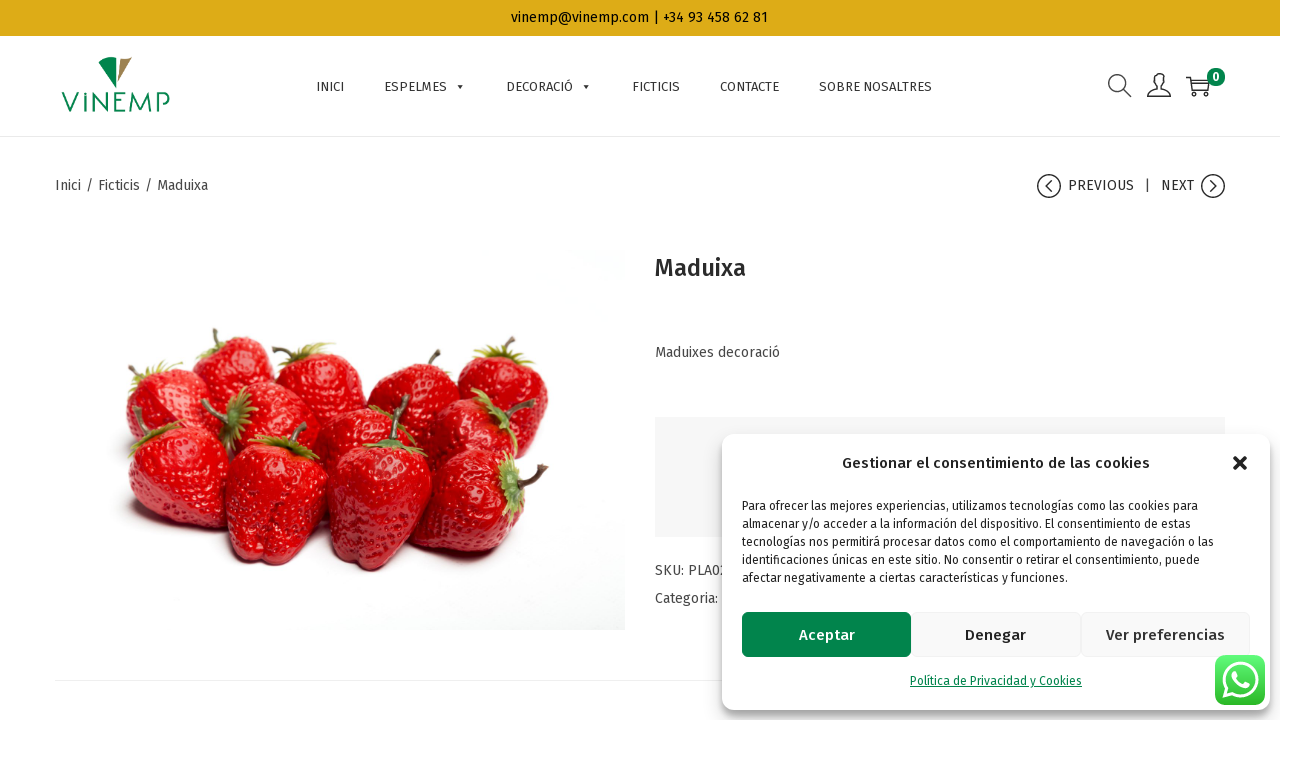

--- FILE ---
content_type: text/css
request_url: https://vinemp.com/wp-content/cache/autoptimize/css/autoptimize_single_309dbb96e53488f002fd2046a3718a38.css?ver=6.8.3
body_size: 2138
content:
.zoo-cw-page .images{transition:all .3s;-webkit-transition:all .3s;-moz-transition:all .3s;-o-transition:all .3s;-ms-transition:all .3s}.zoo-cw-attribute-option{display:flex;float:left;cursor:pointer;margin:0 5px 5px 0;align-items:center}.zoo-cw-attribute-option:last-child{margin-right:0}.zoo-cw-attribute-option.disabled:not(.zoo-cw-active) .zoo-cw-attr-item,.zoo-cw-attribute-option.temp-unavailable .zoo-cw-attr-item,.zoo-cw-attribute-option.unavailable .zoo-cw-attr-item{opacity:.5}.zoo-cw-attribute-option.disabled:not(.zoo-cw-active) .zoo-cw-attr-item:before,.zoo-cw-attribute-option.disabled:not(.zoo-cw-active) .zoo-cw-attr-item:after,.zoo-cw-attribute-option.temp-unavailable .zoo-cw-attr-item:before,.zoo-cw-attribute-option.temp-unavailable .zoo-cw-attr-item:after,.zoo-cw-attribute-option.unavailable .zoo-cw-attr-item:before,.zoo-cw-attribute-option.unavailable .zoo-cw-attr-item:after{opacity:1}@media(min-width:1024.98px){.zoo-cw-is-desktop .zoo-cw-attribute-option.cw-active .zoo-cw-attr-item,.zoo-cw-is-desktop .zoo-cw-attribute-option:not(.disabled):hover .zoo-cw-attr-item{border-color:#252525}}.zoo-cw-attr-item{display:flex;justify-content:center;align-items:center;border:2px solid #ccc;padding:2px;transition:all .3s;-webkit-transition:all .3s;-moz-transition:all .3s;-o-transition:all .3s;-ms-transition:all .3s;height:100%;overflow:hidden;position:relative}.zoo-cw-attr-item img{max-height:100%;max-width:100%;margin:0 !important;height:auto !important;width:auto !important}.zoo-cw-attr-item:before,.zoo-cw-attr-item:after{content:"";position:absolute;height:2px;width:calc(100% + 4px);top:50%;left:0;margin-top:-1px;margin-left:-2px;background:red;opacity:0;transition:all .3s;-webkit-transition:all .3s;-moz-transition:all .3s;-o-transition:all .3s;-ms-transition:all .3s}.zoo-cw-attr-item:before{-webkit-transform:rotate(45deg);-moz-transform:rotate(45deg);-ms-transform:rotate(45deg);-o-transform:rotate(45deg);transform:rotate(45deg)}.zoo-cw-attr-item:after{-webkit-transform:rotate(-45deg);-moz-transform:rotate(-45deg);-ms-transform:rotate(-45deg);-o-transform:rotate(-45deg);transform:rotate(-45deg)}.zoo-cw-label-color{display:block;height:100%;width:100%}.zoo-cw-label-text{display:block;text-align:center}.zoo-cw-attr-label{padding:0 5px}.zoo-cw-option-display-size-1{min-width:20px;height:20px;line-height:12px}.zoo-cw-option-display-size-1 .zoo-cw-label-text{font-size:12px;line-height:1}.zoo-cw-option-display-size-2{min-width:40px;height:40px;line-height:32px}.zoo-cw-option-display-size-2 .zoo-cw-label-text{font-size:18px}.zoo-cw-option-display-size-3{min-width:60px;height:60px;line-height:52px}.zoo-cw-option-display-size-3 .zoo-cw-label-text{font-size:24px}.zoo-cw-option-display-shape-circle{border-radius:50%;-moz-border-radius:50%;-o-border-radius:50%;-webkit-border-radius:50%;-ms-border-radius:50%}.zoo-cw-option-display-shape-circle .zoo-cw-label-color,.zoo-cw-option-display-shape-circle img{border-radius:50%;-moz-border-radius:50%;-o-border-radius:50%;-webkit-border-radius:50%;-ms-border-radius:50%}.zoo-cw-active select:not(.zoo-cw-attribute-select){display:none !important}.zoo-cw-active.zoo-cw-attribute-option .zoo-cw-attr-item{border-color:#252525}.zoo-cw-tooltip.ui-tooltip{border-radius:0;font-size:12px;text-transform:uppercase;border:none;font-family:inherit;box-shadow:-1px 0 5px 3px #ebebeb;height:auto;padding:5px 10px;line-height:1;letter-spacing:.5px}.zoo-cw-wrap-shop,.zoo-cw-group-attribute{width:100%;display:flex;flex-wrap:wrap}.variations_form:not(.no-cw-data) .zoo-cw-group-attribute select:not(.zoo-cw-attribute-select){display:none !important}ul.zoo-cw-variations{margin:0 0 20px}ul.zoo-cw-variations li{list-style:none;margin-left:0}ul.zoo-cw-variations li .label label{font-size:1rem;color:#252525}.zoo-cw-attr-row{width:100%;list-style:none;display:inline-block;padding:0}.zoo-cw-attr-row div.label{width:100%;padding:0;display:flex;align-items:center;margin-bottom:5px;text-align:left;color:inherit;line-height:1.6;font-size:inherit;font-weight:inherit}.zoo-cw-attr-row div.label label{color:#252525;text-transform:capitalize;font-size:1rem;font-weight:700;margin:0 5px 0 0;float:left}.zoo-cw-attr-row div.label .zoo-cw-name{color:inherit;line-height:1;font-size:inherit}.zoo-cw-attr-row .wrap-reset{width:100%;display:none}.zoo-cw-attr-row .wrap-reset a{margin:0;display:inline-block}.zoo-cw-gallery-loading{position:relative}.zoo-cw-gallery-loading:before,.zoo-cw-gallery-loading:after{-webkit-animation:bounce 2s infinite ease-in-out;animation:bounce 2s infinite ease-in-out;width:40px;height:40px;border-radius:50%;background-color:#3ea4f8;position:absolute;top:calc(50% - 20px);left:calc(50% - 20px);content:"";visibility:hidden;transition:all .3s;-webkit-transition:all .3s;-moz-transition:all .3s;-o-transition:all .3s;-ms-transition:all .3s}.zoo-cw-gallery-loading:after{-webkit-animation-delay:-1s;animation-delay:-1s}.zoo-cw-gallery-loading>*{opacity:0}.zoo-cw-gallery-loading:after,.zoo-cw-gallery-loading:before{opacity:.6;visibility:visible;z-index:11}@-webkit-keyframes bounce{0%,100%{-webkit-transform:scale(0)}50%{-webkit-transform:scale(1)}}@keyframes bounce{0%,100%{transform:scale(0);-webkit-transform:scale(0)}50%{transform:scale(1);-webkit-transform:scale(1)}}.avada-product-gallery .flex-control-thumbs{opacity:1}.cw-product-gallery-btn{position:absolute;top:50%;transform:translateY(-50%);display:block;z-index:1;cursor:pointer;transition:all .3s;-webkit-transition:all .3s;-moz-transition:all .3s;-o-transition:all .3s;-ms-transition:all .3s}.cw-product-gallery-btn.next-item{right:0}.cw-product-gallery .cw-product-gallery-main{margin-bottom:15px;position:relative}.cw-product-gallery .cw-product-gallery-main .cw-product-gallery-btn{width:40px;height:40px;text-align:center;font-size:26px;line-height:40px;opacity:0;color:#333}.cw-product-gallery .cw-product-gallery-main .cw-product-gallery-btn:hover{color:#252525}.cw-product-gallery .cw-product-gallery-main:hover .cw-product-gallery-btn{opacity:1}.cw-product-gallery .cw-product-gallery-main:not(.slick-slider) .cw-product-gallery-item:first-child{position:static !important;visibility:visible !important}.cw-product-gallery .cw-product-gallery-main .cw-product-gallery-item:not(.slick-slide){position:absolute;left:0;top:0;visibility:hidden}.horizontal .cw-product-gallery-thumbs{margin-bottom:20px;margin-left:-10px !important;margin-right:-10px !important;width:calc(100% + 20px) !important}.horizontal .cw-product-gallery-thumbs .cw-product-gallery-btn{width:20px;height:100%}.horizontal .cw-product-gallery-thumbs .cw-product-gallery-btn.next-item{right:10px}.horizontal .cw-product-gallery-thumbs .cw-product-gallery-btn.prev-item{left:10px}.cw-product-gallery-thumbs .cw-gallery-thumb-item{opacity:.6;padding:0 10px;text-align:center;float:left;transition:all .3s;-webkit-transition:all .3s;-moz-transition:all .3s;-o-transition:all .3s;-ms-transition:all .3s}.cw-product-gallery-thumbs .cw-gallery-thumb-item:hover,.cw-product-gallery-thumbs .cw-gallery-thumb-item.slick-current{cursor:pointer;opacity:1}.cw-product-gallery-thumbs .cw-gallery-thumb-item:not(.slick-slide){position:absolute;z-index:-1;opacity:0}.cw-product-gallery-thumbs .cw-gallery-thumb-item:not(.slick-slide):first-child{position:static;z-index:0;opacity:1}.cw-product-gallery-thumbs .cw-product-gallery-btn{background:rgba(255,255,255,.5);text-align:center;display:flex;align-items:center;justify-content:center;color:#252525;opacity:0}.cw-product-gallery-thumbs .cw-product-gallery-btn:hover{background:rgba(255,255,255,.8)}.cw-product-gallery-thumbs:hover .cw-product-gallery-btn{opacity:1}.cw-product-gallery.vertical .cw-product-gallery-thumbs{width:25%;float:left;margin:0}.cw-product-gallery.vertical .cw-product-gallery-thumbs .cw-gallery-thumb-item{padding:0;margin-bottom:10px}.cw-product-gallery.vertical .cw-product-gallery-thumbs .cw-product-gallery-btn{width:100%;left:0;height:25px;line-height:25px}.cw-product-gallery.vertical .cw-product-gallery-thumbs .cw-product-gallery-btn.prev-item{top:0}.cw-product-gallery.vertical .cw-product-gallery-thumbs .cw-product-gallery-btn.next-item{top:auto;bottom:0}.cw-product-gallery.vertical .cw-product-gallery-main{width:calc(75% - 10px);margin-left:10px;float:right}.slick-slide .cw-product-gallery-item{position:static !important;visibility:visible !important}.allow-tooltip .zoo-cw-attribute-option[data-attribute-name]{position:relative;z-index:2;cursor:pointer}.allow-tooltip .zoo-cw-attribute-option[data-attribute-name]:before,.allow-tooltip .zoo-cw-attribute-option[data-attribute-name]:after{visibility:hidden;opacity:0;pointer-events:none}.allow-tooltip .zoo-cw-attribute-option[data-attribute-name]:before{position:absolute;top:-36px;left:50%;z-index:1;transform:translateX(-50%);padding:4px 8px;display:flex;align-items:center;justify-content:center;border-radius:3px;background-color:#000;background-color:rgba(51,51,51,.9);color:#fff;white-space:nowrap;content:attr(data-attribute-name);text-align:center;font-size:12px}.allow-tooltip .zoo-cw-attribute-option[data-attribute-name]:after{position:absolute;top:-10px;left:50%;z-index:1;transform:translateX(-50%);width:0;border-top:5px solid #000;border-top:5px solid rgba(51,51,51,.9);border-right:5px solid transparent;border-left:5px solid transparent;content:" ";font-size:0;line-height:0}.allow-tooltip .zoo-cw-attribute-option[data-attribute-name]:hover:before,.allow-tooltip .zoo-cw-attribute-option[data-attribute-name]:hover:after{visibility:visible;opacity:1}

--- FILE ---
content_type: text/javascript
request_url: https://vinemp.com/wp-content/themes/woostify/assets/js/woocommerce/product-variation.min.js?ver=2.3.9
body_size: 1796
content:
"use strict";if(void 0===woostifyEvent)var woostifyEvent={};var productMetaSku=document.querySelector(".elementor-widget-woostify-product-meta .sku");function productVariation(e,t){var r=document.querySelectorAll(e);if(r.length){var o=r[0],i=o.getAttribute("data-pid"),a=t||'form.variations_form[data-product_id="'+i+'"]';jQuery(document.body).on("found_variation",a,function(t,r){var o=document.querySelectorAll(e);if(o.length&&document.querySelector(a)){var i=r.image.src,n=r.image.full_src,c=r.is_in_stock;r.image.src_h,i&&n&&o.forEach(function(e,t){var o=e.querySelector(woostify_product_images_slider_options.thumb.container);o&&o.children.length&&o.children[0].click();var a=null==o?e.querySelector(".image-item"):e.querySelector(".image-item.is-selected");if(null!=a){var u=!!a&&a.querySelector("img"),l=(u&&u.getAttribute("src"),u?u.getAttribute("srcset"):""),s=a.querySelector("a"),f=(s&&s.getAttribute("href"),e.querySelector(".thumbnail-item")),d=!!f&&f.querySelector("img");d&&d.getAttribute("src"),r.max_qty&&(woostify_woocommerce_general.qty_max_warning=woostify_woocommerce_general.qty_max_warning_variation.replace("%s",r.max_qty)),document.querySelectorAll(".single_add_to_cart_button").forEach(e=>e.value=r.variation_id);var y=document.querySelectorAll(".elementor-widget-woostify-product-meta .sku"),g=document.querySelectorAll(".wpm_gtin_code_wrapper .wpm_pgw_code");if(y&&y.forEach(function(e){e.innerHTML=r.sku}),g&&(g.forEach(function(e){e.innerHTML=r.sku}),r.wpm_pgw_code&&(wpmGtinCodeWrapper.innerHTML=r.wpm_pgw_code)),s&&s.setAttribute("href",n),u&&i){a.classList.add("image-loading");var p=a.closest(".flickity-viewport"),m=new Image;m.onload=function(){a.classList.remove("image-loading"),setTimeout(function(){null!=p&&(p.style.height=u.height+"px")},50)},m.src=i,u.setAttribute("src",i),l&&u.setAttribute("srcset",r.image.srcset)}d&&d.setAttribute("src",r.image.thumb_src),"function"==typeof easyZoomHandle&&easyZoomHandle();var v=e,q=!!v&&v.querySelector(".product-images"),w=!!q&&q.querySelector(".woostify-out-of-stock-label"),S=!!q&&q.querySelector(".woostify-tag-on-sale");if(c)r.max_qty&&"function"==typeof woostifyStockQuantityProgressBar&&setTimeout(function(){woostifyStockQuantityProgressBar()},200),w&&w.remove(),S&&"undefined"!=typeof woostify_woocommerce_variable_product_data&&woostify_woocommerce_variable_product_data.sale_tag_percent&&r.display_price!=r.display_regular_price&&(S.innerHTML="-"+Math.round((r.display_regular_price-r.display_price)/r.display_regular_price*100)+"%");else if("undefined"!=typeof woostify_woocommerce_variable_product_data){var b='<span class="woostify-out-of-stock-label position-'+woostify_woocommerce_variable_product_data.out_of_stock_display+" "+woostify_woocommerce_variable_product_data.out_of_stock_square+'">'+woostify_woocommerce_variable_product_data.out_of_stock_text+"</span>";w||q.insertAdjacentHTML("beforeend",b)}}})}}),jQuery(".single_variation_wrap").on("show_variation",function(e,t){if(t){var r=document.querySelector(".reset_variations");r&&(r.style.visibility="visible")}});var n="",c="";if(o){var u=o.querySelector(".thumbnail-item"),l=u&&0!=u.length?o.querySelector(".image-item"):o.querySelector(".image-item.is-selected");c=u&&0!=u.length?u.cloneNode(!0):null,n=l?l.cloneNode(!0):null}jQuery(".reset_variations").on("click",function(e){if(woostifyEvent.productVariationReady){e.preventDefault(),woostify_woocommerce_general.qty_max_warning=woostify_woocommerce_general.qty_max_warning_default;var t=document.querySelectorAll(".elementor-widget-woostify-product-meta .sku"),r=document.querySelector(".wpm_gtin_code_wrapper .wpm_pgw_code");t&&t.forEach(function(e){e.innerHTML=woostifyEvent.productMetaSkuDefault}),r&&r.forEach(function(e){e.innerHTML=woostifyEvent.productMetaSkuDefault}),setTimeout(function(){var e=document.querySelector(".product-gallery"),t=e.querySelector(".thumbnail-item"),r=t&&0!=t.length?e.querySelector(".image-item"):e.querySelector(".image-item.is-selected"),o=!!r&&r.querySelector("img");if(null!=r){if(o){var i=!!n&&n.querySelector("img"),a=o?o.getAttribute("src"):"",u=o?o.getAttribute("srcset"):"";a=i?i.getAttribute("src"):a,u=i?i.getAttribute("srcset"):u,r.classList.add("image-loading");var l=new Image;l.onload=function(){r.classList.remove("image-loading")},l.src=a,o.setAttribute("src",a),u&&o.setAttribute("srcset",u)}var s=!!t&&t.querySelector("img"),f=s?s.getAttribute("src"):"",d=!!c&&c.querySelector("img");f=d?d.getAttribute("src"):f,s&&s.setAttribute("src",f);var y=r.querySelector("a"),g=y?y.getAttribute("href"):"",p=!!n&&n.querySelector("a"),g=p?p.getAttribute("href"):g;g&&y.setAttribute("href",g),"function"==typeof easyZoomHandle&&easyZoomHandle(),"function"==typeof initPhotoSwipe&&initPhotoSwipe(".product-images-container"),new WoostifyGallery(".product-gallery",woostify_product_images_slider_options);var m=document.querySelector(".woostify-variation-swatches");m&&m.querySelectorAll(".swatch").forEach(function(e,t){e.classList.remove("selected")})}},150)}}),woostifyEvent.productVariationReady=1}}woostifyEvent.productMetaSkuDefault=productMetaSku?productMetaSku.innerHTML:"",document.addEventListener("DOMContentLoaded",function(){woostifyEvent.productVariationReady||(productVariation(".product-gallery"),"function"==typeof onElementorLoaded&&onElementorLoaded(function(){woostifyEvent.productVariationReady||window.elementorFrontend.hooks.addAction("frontend/element_ready/global",function(){productVariation(".product-gallery")})}))});

--- FILE ---
content_type: text/javascript
request_url: https://vinemp.com/wp-content/cache/autoptimize/js/autoptimize_single_1e8194c12b467c9b17948ea8f1ff2e73.js?ver=1.0.3
body_size: 575
content:
function cwpf_init_radios(){if(icheck_skin!='none'){jQuery('.cwpf_radio_term').iCheck('destroy');jQuery('.cwpf_radio_term').iCheck({radioClass:'iradio_'+icheck_skin.skin+'-'+icheck_skin.color,});jQuery('.cwpf_radio_term').unbind('ifChecked');jQuery('.cwpf_radio_term').on('ifChecked',function(event){jQuery(this).attr("checked",true);jQuery(this).parents('.cwpf_list').find('.cwpf_radio_term_reset').removeClass('cwpf_radio_term_reset_visible');jQuery(this).parents('.cwpf_list').find('.cwpf_radio_term_reset').hide();jQuery(this).parents('li').eq(0).find('.cwpf_radio_term_reset').eq(0).addClass('cwpf_radio_term_reset_visible');var slug=jQuery(this).data('slug');var name=jQuery(this).attr('name');var term_id=jQuery(this).data('term-id');cwpf_radio_direct_search(term_id,name,slug);});}else{jQuery('.cwpf_radio_term').on('change',function(event){jQuery(this).attr("checked",true);var slug=jQuery(this).data('slug');var name=jQuery(this).attr('name');var term_id=jQuery(this).data('term-id');jQuery(this).parents('.cwpf_list').find('.cwpf_radio_term_reset').removeClass('cwpf_radio_term_reset_visible');jQuery(this).parents('.cwpf_list').find('.cwpf_radio_term_reset').hide();jQuery(this).parents('li').eq(0).find('.cwpf_radio_term_reset').eq(0).addClass('cwpf_radio_term_reset_visible');cwpf_radio_direct_search(term_id,name,slug);});}
jQuery('.cwpf_radio_term_reset').click(function(){cwpf_radio_direct_search(jQuery(this).data('term-id'),jQuery(this).attr('data-name'),0);jQuery(this).parents('.cwpf_list').find('.checked').removeClass('checked');jQuery(this).parents('.cwpf_list').find('input[type=radio]').removeAttr('checked');jQuery(this).removeClass('cwpf_radio_term_reset_visible');return false;});}
function cwpf_radio_direct_search(term_id,name,slug){jQuery.each(cwpf_current_values,function(index,value){if(index==name){delete cwpf_current_values[name];return;}});if(slug!=0){cwpf_current_values[name]=slug;jQuery('a.cwpf_radio_term_reset_'+term_id).hide();jQuery('cwpf_radio_term_'+term_id).filter(':checked').parents('li').find('a.cwpf_radio_term_reset').show();jQuery('cwpf_radio_term_'+term_id).parents('ul.cwpf_list').find('label').css({'fontWeight':'normal'});jQuery('cwpf_radio_term_'+term_id).filter(':checked').parents('li').find('label.cwpf_radio_label_'+slug).css({'fontWeight':'bold'});}else{jQuery('a.cwpf_radio_term_reset_'+term_id).hide();jQuery('cwpf_radio_term_'+term_id).attr('checked',false);jQuery('cwpf_radio_term_'+term_id).parent().removeClass('checked');jQuery('cwpf_radio_term_'+term_id).parents('ul.cwpf_list').find('label').css({'fontWeight':'normal'});}
cwpf_ajax_page_num=1;if(cwpf_autosubmit){cwpf_submit_link(cwpf_get_submit_link());}}